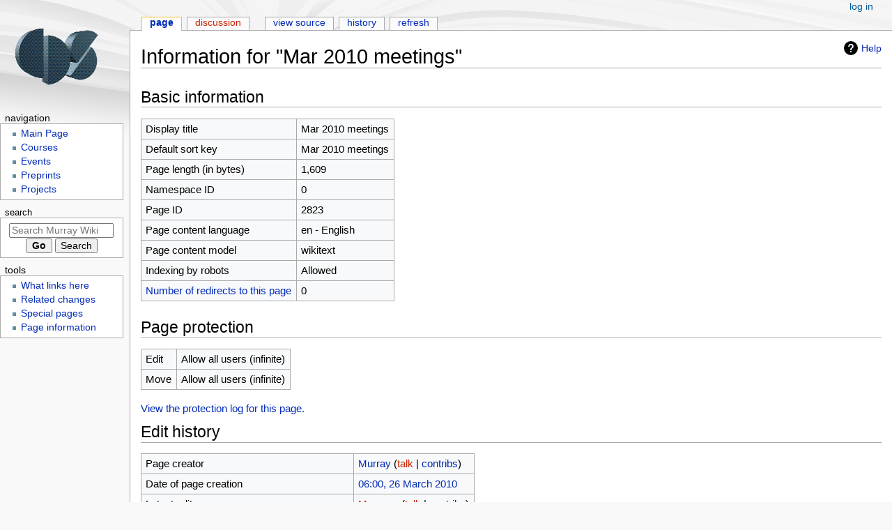

--- FILE ---
content_type: text/html; charset=UTF-8
request_url: https://murray.cds.caltech.edu/index.php?title=Mar_2010_meetings&action=info
body_size: 4450
content:
<!DOCTYPE html>
<html class="client-nojs" lang="en" dir="ltr">
<head>
<meta charset="UTF-8">
<title>Information for "Mar 2010 meetings" - Murray Wiki</title>
<script>document.documentElement.className="client-js";RLCONF={"wgBreakFrames":false,"wgSeparatorTransformTable":["",""],"wgDigitTransformTable":["",""],"wgDefaultDateFormat":"dmy","wgMonthNames":["","January","February","March","April","May","June","July","August","September","October","November","December"],"wgRequestId":"f8f6a8baef2757e31146db58","wgCanonicalNamespace":"","wgCanonicalSpecialPageName":false,"wgNamespaceNumber":0,"wgPageName":"Mar_2010_meetings","wgTitle":"Mar 2010 meetings","wgCurRevisionId":10468,"wgRevisionId":0,"wgArticleId":2823,"wgIsArticle":false,"wgIsRedirect":false,"wgAction":"info","wgUserName":null,"wgUserGroups":["*"],"wgCategories":[],"wgPageViewLanguage":"en","wgPageContentLanguage":"en","wgPageContentModel":"wikitext","wgRelevantPageName":"Mar_2010_meetings","wgRelevantArticleId":2823,"wgIsProbablyEditable":false,"wgRelevantPageIsProbablyEditable":false,"wgRestrictionEdit":[],"wgRestrictionMove":[],"wgPageFormsTargetName":null,"wgPageFormsAutocompleteValues":[]
,"wgPageFormsAutocompleteOnAllChars":false,"wgPageFormsFieldProperties":[],"wgPageFormsCargoFields":[],"wgPageFormsDependentFields":[],"wgPageFormsCalendarValues":[],"wgPageFormsCalendarParams":[],"wgPageFormsCalendarHTML":null,"wgPageFormsGridValues":[],"wgPageFormsGridParams":[],"wgPageFormsContLangYes":null,"wgPageFormsContLangNo":null,"wgPageFormsContLangMonths":[],"wgPageFormsHeightForMinimizingInstances":800,"wgPageFormsShowOnSelect":[],"wgPageFormsScriptPath":"/extensions/PageForms","edgValues":null,"wgPageFormsEDSettings":null,"wgAmericanDates":false,"wgVisualEditor":{"pageLanguageCode":"en","pageLanguageDir":"ltr","pageVariantFallbacks":"en"},"wgEditSubmitButtonLabelPublish":false};RLSTATE={"site.styles":"ready","user.styles":"ready","user":"ready","user.options":"loading","mediawiki.interface.helpers.styles":"ready","mediawiki.action.styles":"ready","mediawiki.helplink":"ready","skins.monobook.styles":"ready","ext.visualEditor.desktopArticleTarget.noscript":"ready",
"ext.smw.style":"ready","ext.smw.tooltip.styles":"ready"};RLPAGEMODULES=["site","mediawiki.page.ready","skins.monobook.scripts","ext.visualEditor.desktopArticleTarget.init","ext.visualEditor.targetLoader","ext.smw.purge"];</script>
<script>(RLQ=window.RLQ||[]).push(function(){mw.loader.impl(function(){return["user.options@12s5i",function($,jQuery,require,module){mw.user.tokens.set({"patrolToken":"+\\","watchToken":"+\\","csrfToken":"+\\"});
}];});});</script>
<link rel="stylesheet" href="/load.php?lang=en&amp;modules=ext.smw.style%7Cext.smw.tooltip.styles%7Cext.visualEditor.desktopArticleTarget.noscript%7Cmediawiki.action.styles%7Cmediawiki.helplink%7Cmediawiki.interface.helpers.styles%7Cskins.monobook.styles&amp;only=styles&amp;skin=monobook">
<script async="" src="/load.php?lang=en&amp;modules=startup&amp;only=scripts&amp;raw=1&amp;skin=monobook"></script>
<meta name="ResourceLoaderDynamicStyles" content="">
<link rel="stylesheet" href="/load.php?lang=en&amp;modules=site.styles&amp;only=styles&amp;skin=monobook">
<meta name="generator" content="MediaWiki 1.41.5">
<meta name="robots" content="noindex,nofollow,max-image-preview:standard">
<meta name="format-detection" content="telephone=no">
<meta name="viewport" content="width=device-width, initial-scale=1.0, user-scalable=yes, minimum-scale=0.25, maximum-scale=5.0">
<link rel="alternate" type="application/rdf+xml" title="Mar 2010 meetings" href="/index.php?title=Special:ExportRDF/Mar_2010_meetings&amp;xmlmime=rdf">
<link rel="icon" href="/favicon.ico">
<link rel="search" type="application/opensearchdescription+xml" href="/opensearch_desc.php" title="Murray Wiki (en)">
<link rel="EditURI" type="application/rsd+xml" href="https://murray.cds.caltech.edu/api.php?action=rsd">
<link rel="alternate" type="application/atom+xml" title="Murray Wiki Atom feed" href="/index.php?title=Special:RecentChanges&amp;feed=atom">
<!-- No Head Script -->
</head>
<body class="mediawiki ltr sitedir-ltr mw-hide-empty-elt ns-0 ns-subject page-Mar_2010_meetings rootpage-Mar_2010_meetings skin-monobook action-info skin--responsive"><div id="globalWrapper">
	<div id="column-content">
		<div id="content" class="mw-body" role="main">
			<a id="top"></a>
			<div id="siteNotice"></div>
			<div class="mw-indicators">
				<div id="mw-indicator-mw-helplink" class="mw-indicator"><a href="https://www.mediawiki.org/wiki/Special:MyLanguage/Page_information" target="_blank" class="mw-helplink">Help</a></div>
			</div>
			<h1 id="firstHeading" class="firstHeading mw-first-heading">Information for "Mar 2010 meetings"</h1>
			<div id="bodyContent" class="monobook-body">
				<div id="siteSub">From Murray Wiki</div>
				<div id="contentSub" ><div id="mw-content-subtitle"></div></div>
				
				<div id="jump-to-nav"></div><a href="#column-one" class="mw-jump-link">Jump to navigation</a><a href="#searchInput" class="mw-jump-link">Jump to search</a>
				<!-- start content -->
				<div id="mw-content-text" class="mw-body-content"><h2 id="Basic_information"><span id="mw-pageinfo-header-basic"></span>Basic information</h2>
<table class="wikitable mw-page-info">
<tr id="mw-pageinfo-display-title"><td style="vertical-align: top;">Display title</td><td>Mar 2010 meetings</td></tr>
<tr id="mw-pageinfo-default-sort"><td style="vertical-align: top;">Default sort key</td><td>Mar 2010 meetings</td></tr>
<tr id="mw-pageinfo-length"><td style="vertical-align: top;">Page length (in bytes)</td><td>1,609</td></tr>
<tr id="mw-pageinfo-namespace-id"><td style="vertical-align: top;">Namespace ID</td><td>0</td></tr>
<tr id="mw-pageinfo-article-id"><td style="vertical-align: top;">Page ID</td><td>2823</td></tr>
<tr><td style="vertical-align: top;">Page content language</td><td>en - English</td></tr>
<tr id="mw-pageinfo-content-model"><td style="vertical-align: top;">Page content model</td><td>wikitext</td></tr>
<tr id="mw-pageinfo-robot-policy"><td style="vertical-align: top;">Indexing by robots</td><td>Allowed</td></tr>
<tr><td style="vertical-align: top;"><a href="/index.php?title=Special:WhatLinksHere/Mar_2010_meetings&amp;hidelinks=1&amp;hidetrans=1" title="Special:WhatLinksHere/Mar 2010 meetings">Number of redirects to this page</a></td><td>0</td></tr>
</table>
<h2 id="Page_protection"><span id="mw-pageinfo-header-restrictions"></span>Page protection</h2>
<table class="wikitable mw-page-info">
<tr id="mw-restriction-edit"><td style="vertical-align: top;">Edit</td><td>Allow all users (infinite)</td></tr>
<tr id="mw-restriction-move"><td style="vertical-align: top;">Move</td><td>Allow all users (infinite)</td></tr>
</table>
<a href="/index.php?title=Special:Log&amp;type=protect&amp;page=Mar+2010+meetings" title="Special:Log">View the protection log for this page.</a>
<h2 id="Edit_history"><span id="mw-pageinfo-header-edits"></span>Edit history</h2>
<table class="wikitable mw-page-info">
<tr id="mw-pageinfo-firstuser"><td style="vertical-align: top;">Page creator</td><td><a href="/User:Murray" class="mw-userlink" title="User:Murray" data-mw-revid="10385"><bdi>Murray</bdi></a> <span class="mw-usertoollinks">(<a href="/index.php?title=User_talk:Murray&amp;action=edit&amp;redlink=1" class="new mw-usertoollinks-talk" title="User talk:Murray (page does not exist)">talk</a> | <a href="/Special:Contributions/Murray" class="mw-usertoollinks-contribs" title="Special:Contributions/Murray">contribs</a>)</span></td></tr>
<tr id="mw-pageinfo-firsttime"><td style="vertical-align: top;">Date of page creation</td><td><a href="/index.php?title=Mar_2010_meetings&amp;oldid=10385" title="Mar 2010 meetings">06:00, 26 March 2010</a></td></tr>
<tr id="mw-pageinfo-lastuser"><td style="vertical-align: top;">Latest editor</td><td><a href="/index.php?title=User:Mgomez&amp;action=edit&amp;redlink=1" class="new mw-userlink" title="User:Mgomez (page does not exist)" data-mw-revid="10468"><bdi>Mgomez</bdi></a> <span class="mw-usertoollinks">(<a href="/index.php?title=User_talk:Mgomez&amp;action=edit&amp;redlink=1" class="new mw-usertoollinks-talk" title="User talk:Mgomez (page does not exist)">talk</a> | <a href="/Special:Contributions/Mgomez" class="mw-usertoollinks-contribs" title="Special:Contributions/Mgomez">contribs</a>)</span></td></tr>
<tr id="mw-pageinfo-lasttime"><td style="vertical-align: top;">Date of latest edit</td><td><a href="/index.php?title=Mar_2010_meetings&amp;oldid=10468" title="Mar 2010 meetings">20:37, 30 March 2010</a></td></tr>
<tr id="mw-pageinfo-edits"><td style="vertical-align: top;">Total number of edits</td><td>39</td></tr>
<tr id="mw-pageinfo-authors"><td style="vertical-align: top;">Total number of distinct authors</td><td>21</td></tr>
<tr id="mw-pageinfo-recent-edits"><td style="vertical-align: top;">Recent number of edits (within past 90 days)</td><td>0</td></tr>
<tr id="mw-pageinfo-recent-authors"><td style="vertical-align: top;">Recent number of distinct authors</td><td>0</td></tr>
</table>
<h2 id="Page_properties"><span id="mw-pageinfo-header-properties"></span>Page properties</h2>
<table class="wikitable mw-page-info">
<tr id="mw-pageinfo-templates"><td style="vertical-align: top;">Transcluded templates (3)</td><td><div class="mw-templatesUsedExplanation"><p>Templates used on this page:
</p></div><ul>
<li><a href="/Template:Agenda_begin" title="Template:Agenda begin">Template:Agenda begin</a> (<a href="/index.php?title=Template:Agenda_begin&amp;action=edit" title="Template:Agenda begin">view source</a>) </li><li><a href="/Template:Agenda_end" title="Template:Agenda end">Template:Agenda end</a> (<a href="/index.php?title=Template:Agenda_end&amp;action=edit" title="Template:Agenda end">view source</a>) </li><li><a href="/Template:Agenda_item" title="Template:Agenda item">Template:Agenda item</a> (<a href="/index.php?title=Template:Agenda_item&amp;action=edit" title="Template:Agenda item">view source</a>) </li></ul></td></tr>
</table>

<div class="printfooter" data-nosnippet="">Retrieved from "<a dir="ltr" href="https://murray.cds.caltech.edu/Mar_2010_meetings">https://murray.cds.caltech.edu/Mar_2010_meetings</a>"</div></div>
				<div id="catlinks" class="catlinks catlinks-allhidden" data-mw="interface"></div>
				<!-- end content -->
				<div class="visualClear"></div>
			</div>
		</div>
		<div class="visualClear"></div>
	</div>
	<div id="column-one" >
		<h2>Navigation menu</h2>
		<div role="navigation" class="portlet" id="p-cactions" aria-labelledby="p-cactions-label">
			<h3 id="p-cactions-label" >Page actions</h3>
			<div class="pBody">
				<ul >
				<li id="ca-nstab-main" class="selected mw-list-item"><a href="/Mar_2010_meetings" title="View the content page [c]" accesskey="c">Page</a></li><li id="ca-talk" class="new mw-list-item"><a href="/index.php?title=Talk:Mar_2010_meetings&amp;action=edit&amp;redlink=1" rel="discussion" title="Discussion about the content page (page does not exist) [t]" accesskey="t">Discussion</a></li><li id="ca-view" class="mw-list-item"><a href="/Mar_2010_meetings">Read</a></li><li id="ca-viewsource" class="mw-list-item"><a href="/index.php?title=Mar_2010_meetings&amp;action=edit" title="This page is protected.&#10;You can view its source [e]" accesskey="e">View source</a></li><li id="ca-history" class="mw-list-item"><a href="/index.php?title=Mar_2010_meetings&amp;action=history" title="Past revisions of this page [h]" accesskey="h">History</a></li><li id="ca-purge" class="is-disabled mw-list-item"><a href="/index.php?title=Mar_2010_meetings&amp;action=purge">Refresh</a></li>
				
				</ul>
			</div>
		</div>
		
<div role="navigation" class="portlet mw-portlet mw-portlet-cactions-mobile"
	id="p-cactions-mobile" aria-labelledby="p-cactions-mobile-label">
	<h3 id="p-cactions-mobile-label" >Page actions</h3>
	<div class="pBody">
		<ul ><li id="main-mobile" class="selected mw-list-item"><a href="/Mar_2010_meetings" title="Page">Page</a></li><li id="talk-mobile" class="new mw-list-item"><a href="/index.php?title=Talk:Mar_2010_meetings&amp;action=edit&amp;redlink=1" title=" (page does not exist)">Discussion</a></li><li id="ca-more" class="mw-list-item"><a href="#p-cactions">More</a></li><li id="ca-tools" class="mw-list-item"><a href="#p-tb" title="Tools">Tools</a></li></ul>
		
	</div>
</div>

		<div role="navigation" class="portlet" id="p-personal" aria-labelledby="p-personal-label">
			<h3 id="p-personal-label" >Personal tools</h3>
			<div class="pBody">
				<ul >
				<li id="pt-login" class="mw-list-item"><a href="/index.php?title=Special:UserLogin&amp;returnto=Mar+2010+meetings&amp;returntoquery=action%3Dinfo" title="You are encouraged to log in; however, it is not mandatory [o]" accesskey="o">Log in</a></li>
				</ul>
			</div>
		</div>
		<div class="portlet" id="p-logo" role="banner">
			<a href="/Main_Page" class="mw-wiki-logo"></a>
		</div>
		<div id="sidebar">
		
<div role="navigation" class="portlet mw-portlet mw-portlet-Navigation"
	id="p-Navigation" aria-labelledby="p-Navigation-label">
	<h3 id="p-Navigation-label" >Navigation</h3>
	<div class="pBody">
		<ul ><li id="n-mainpage" class="mw-list-item"><a href="/Main_Page" title="Visit the main page [z]" accesskey="z">Main Page</a></li><li id="n-Courses" class="mw-list-item"><a href="/Courses">Courses</a></li><li id="n-Events" class="mw-list-item"><a href="/Group_Schedule">Events</a></li><li id="n-Preprints" class="mw-list-item"><a href="/Preprint_archive">Preprints</a></li><li id="n-Projects" class="mw-list-item"><a href="/Projects">Projects</a></li></ul>
		
	</div>
</div>

		<div role="search" class="portlet" id="p-search">
			<h3 id="p-search-label" ><label for="searchInput">Search</label></h3>
			<div class="pBody" id="searchBody">
				<form action="/index.php" id="searchform"><input type="hidden" value="Special:Search" name="title"><input type="search" name="search" placeholder="Search Murray Wiki" aria-label="Search Murray Wiki" autocapitalize="sentences" title="Search Murray Wiki [f]" accesskey="f" id="searchInput"><input type="submit" name="go" value="Go" title="Go to a page with this exact name if it exists" class="searchButton" id="searchButton"> <input type="submit" name="fulltext" value="Search" title="Search the pages for this text" class="searchButton mw-fallbackSearchButton" id="mw-searchButton"></form>
			</div>
		</div>
		
<div role="navigation" class="portlet mw-portlet mw-portlet-tb"
	id="p-tb" aria-labelledby="p-tb-label">
	<h3 id="p-tb-label" >Tools</h3>
	<div class="pBody">
		<ul ><li id="t-whatlinkshere" class="mw-list-item"><a href="/Special:WhatLinksHere/Mar_2010_meetings" title="A list of all wiki pages that link here [j]" accesskey="j">What links here</a></li><li id="t-recentchangeslinked" class="mw-list-item"><a href="/Special:RecentChangesLinked/Mar_2010_meetings" rel="nofollow" title="Recent changes in pages linked from this page [k]" accesskey="k">Related changes</a></li><li id="t-specialpages" class="mw-list-item"><a href="/Special:SpecialPages" title="A list of all special pages [q]" accesskey="q">Special pages</a></li><li id="t-info" class="mw-list-item"><a href="/index.php?title=Mar_2010_meetings&amp;action=info" title="More information about this page">Page information</a></li></ul>
		
	</div>
</div>

		
		</div>
		<a href="#sidebar" title="Jump to navigation"
			class="menu-toggle" id="sidebar-toggle"></a>
		<a href="#p-personal" title="user tools"
			class="menu-toggle" id="p-personal-toggle"></a>
		<a href="#globalWrapper" title="back to top"
			class="menu-toggle" id="globalWrapper-toggle"></a>
	</div>
	<!-- end of the left (by default at least) column -->
	<div class="visualClear"></div>
	<div id="footer" class="mw-footer" role="contentinfo"
		>
		<div id="f-poweredbyico" class="footer-icons">
			<a href="https://www.mediawiki.org/"><img src="/resources/assets/poweredby_mediawiki_88x31.png" alt="Powered by MediaWiki" srcset="/resources/assets/poweredby_mediawiki_132x47.png 1.5x, /resources/assets/poweredby_mediawiki_176x62.png 2x" width="88" height="31" loading="lazy"></a><a href="https://www.semantic-mediawiki.org/wiki/Semantic_MediaWiki"><img src="/extensions/SemanticMediaWiki/res/smw/logo_footer.png" alt="Powered by Semantic MediaWiki" class="smw-footer" width="88" height="31" loading="lazy"></a>
		</div>
		<ul id="f-list">
			
			<li id="privacy"><a href="/Murray.cds:Privacy_policy">Privacy policy</a></li><li id="about"><a href="/Murray.cds:About">About Murray Wiki</a></li><li id="disclaimers"><a href="/Murray.cds:General_disclaimer">Disclaimers</a></li>
		</ul>
	</div>
</div>
<script>(RLQ=window.RLQ||[]).push(function(){mw.config.set({"wgBackendResponseTime":309});});</script>
</body>
</html>

--- FILE ---
content_type: text/css; charset=utf-8
request_url: https://murray.cds.caltech.edu/load.php?lang=en&modules=site.styles&only=styles&skin=monobook
body_size: 330
content:
body{font-size:9pt}#p-navigation h3{font-size:6pt}#p-navigation .pBody{font-size:6pt}#p-cactions .pBody{font-size:6pt}#p-navigation h3{font-size:8px}#p-navigation .pBody{font-size:8px}#p-cactions .pBody{font-size:8px}